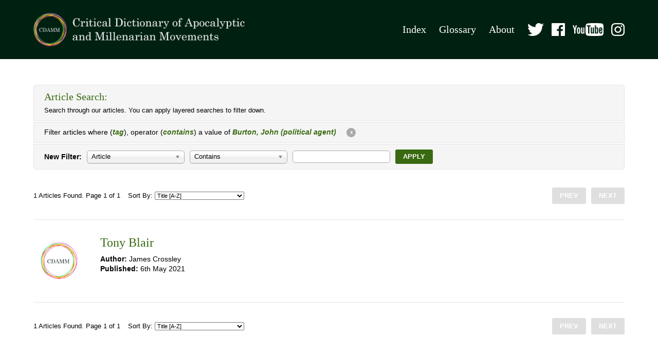

--- FILE ---
content_type: text/html; charset=UTF-8
request_url: https://www.cdamm.org/search/p1?orderBy=title&order=asc
body_size: 1510
content:



							
			
		
	
		<ul class="pagination">
	<li class="pagination-counter">1 Articles Found. Page 1 of 1</li>
	<li class="pagination-sort">
		Sort By: 
		<select name="sort" class="sortBy" data-url="/search/p1?orderBy=title&amp;order=asc">
						<option value="title-asc" selected="selected">Title [A-Z]</option>
			<option value="postDate-desc">Publish date [Newest to Oldest]</option>
			<option value="postDate-asc">Publish date [Oldest to Newest]</option>
		</select>
	</li>
	<li class="pagination-prev"><a href="#" class="disabled">Prev</a></li>
	<li class="pagination-next"><a href="#" class="disabled">Next</a></li>
</ul>
					<div class="listings-item">
	<div class="listings-image">
								<a href="https://www.cdamm.org/articles/tony-blair"><img src="/static/min/img/placeholders/article.jpg" alt="Tony Blair"></a>
	</div>
	<div class="listings-content">
		<h3><a href="https://www.cdamm.org/articles/tony-blair">Tony Blair</a></h3>
		<div class="listings-meta">
												<p><strong>Author:</strong> James Crossley</p>
										<p><strong>Published:</strong> 6th May 2021</p>
		</div>
	</div>
</div>
				<ul class="pagination">
	<li class="pagination-counter">1 Articles Found. Page 1 of 1</li>
	<li class="pagination-sort">
		Sort By: 
		<select name="sort" class="sortBy" data-url="/search/p1?orderBy=title&amp;order=asc">
						<option value="title-asc" selected="selected">Title [A-Z]</option>
			<option value="postDate-desc">Publish date [Newest to Oldest]</option>
			<option value="postDate-asc">Publish date [Oldest to Newest]</option>
		</select>
	</li>
	<li class="pagination-prev"><a href="#" class="disabled">Prev</a></li>
	<li class="pagination-next"><a href="#" class="disabled">Next</a></li>
</ul>

	


--- FILE ---
content_type: image/svg+xml
request_url: https://www.cdamm.org/static/min/img/social/twitter.svg
body_size: 1849
content:
<?xml version="1.0" encoding="UTF-8"?>
<svg width="77px" height="60px" viewBox="0 0 77 60" version="1.1" xmlns="http://www.w3.org/2000/svg" xmlns:xlink="http://www.w3.org/1999/xlink">
    <!-- Generator: Sketch 57.1 (83088) - https://sketch.com -->
    <title>twitter</title>
    <desc>Created with Sketch.</desc>
    <g id="Page-1" stroke="none" stroke-width="1" fill="none" fill-rule="evenodd">
        <g id="Social-Media" transform="translate(-61.000000, -104.000000)" fill="#FFFFFF">
            <g id="twitter" transform="translate(61.000000, 104.000000)">
                <path d="M24.1235887,60 C15.2930496,60 6.99022333,57.492551 0,53.1147541 C1.23572234,53.3350737 2.49312896,53.4063679 3.59287491,53.6065574 C11.168249,53.4063679 17.9790842,50.984796 23.6103209,46.7213115 C16.4730124,46.8000432 10.6396595,42.4208517 8.72555336,36.3934426 C9.59402661,36.5798594 10.5836183,36.6746483 11.8051604,36.8852459 C13.0421087,36.6746483 14.4375062,36.4896614 15.9113032,35.9016393 C8.53684756,34.7521357 3.09240361,28.6300174 3.07960707,21.147541 C3.09240361,21.2273042 3.09240361,21.1638416 3.07960707,21.147541 C5.22337694,22.2351448 7.65877503,22.9164904 10.2653569,23.1147541 C6.00992491,20.2788755 3.22110122,15.6425929 3.07960707,10.3278689 C3.22110122,7.61173474 4.00004561,5.00976694 5.13267845,2.95081967 C13.1502485,11.9366454 24.7890746,17.9669454 37.9818205,18.6885246 C37.6475709,17.4900305 37.5076088,16.3339305 37.4685527,15.2459016 C37.5076088,6.78185959 44.5800634,0 53.3798558,0 C57.8466185,0 61.9517061,1.83960608 64.6717484,4.91803279 C68.4308,4.1040067 71.8112948,2.84339584 74.9371053,0.983606557 C73.6837464,4.64465429 71.1793529,7.613085 67.7513555,9.3442623 C71.1134552,9.1216052 74.1574212,8.30739317 76.9901767,6.8852459 C74.8724392,10.1402479 72.1945715,12.8081088 69.291159,14.7540984 C69.1387777,15.593173 69.1542664,16.246433 69.291159,16.7213115 C69.1542664,36.9193169 53.2667296,60 24.1235887,60" id="logo"></path>
            </g>
        </g>
    </g>
</svg>

--- FILE ---
content_type: image/svg+xml
request_url: https://www.cdamm.org/static/min/img/social/instagram-black.svg
body_size: 4482
content:
<?xml version="1.0" encoding="UTF-8"?>
<svg width="62px" height="60px" viewBox="0 0 62 60" version="1.1" xmlns="http://www.w3.org/2000/svg" xmlns:xlink="http://www.w3.org/1999/xlink">
    <!-- Generator: Sketch 57.1 (83088) - https://sketch.com -->
    <title>instagram</title>
    <desc>Created with Sketch.</desc>
    <g id="Page-1" stroke="none" stroke-width="1" fill="none" fill-rule="evenodd">
        <g id="Social-Media" transform="translate(-330.000000, -29.000000)" fill="#000000">
            <g id="instagram" transform="translate(330.000000, 29.000000)">
                <path d="M30.9999385,5.40551484 C39.2773354,5.40551484 40.2577124,5.43600063 43.5265372,5.5803319 C46.5490066,5.71382639 48.1904331,6.20255198 49.2829126,6.6132768 C50.7297897,7.15749612 51.7625879,7.80770123 52.8473149,8.85743716 C53.932042,9.90717309 54.6039207,10.9066551 55.1661575,12.3068587 C55.5906962,13.364097 56.0957126,14.9525743 56.2336571,17.8774256 C56.3827993,21.0409236 56.4143013,21.9896753 56.4143013,30.0000595 C56.4143013,38.0104437 56.3827993,38.9591955 56.2336571,42.1225744 C56.0957126,45.0475448 55.5906962,46.6360221 55.1661575,47.6932603 C54.6039207,49.0934639 53.932042,50.092946 52.8473149,51.1426819 C51.7625879,52.1924177 50.7297897,52.842623 49.2829126,53.3867231 C48.1904331,53.797567 46.5490066,54.2862928 43.5265372,54.4197872 C40.2582045,54.5641184 39.2778278,54.5946042 30.9999385,54.5946042 C22.7220492,54.5946042 21.7416725,54.5641184 18.4733398,54.4197872 C15.4508704,54.2862928 13.8094438,53.797567 12.7170873,53.3867231 C11.2700872,52.842623 10.2372891,52.1924177 9.15256201,51.1426819 C8.06783489,50.092946 7.39595627,49.0934639 6.83371936,47.6932603 C6.40918069,46.6360221 5.90416421,45.0475448 5.76621991,42.1226934 C5.6170776,38.9591955 5.58557562,38.0104437 5.58557562,30.0000595 C5.58557562,21.9896753 5.6170776,21.0409236 5.76621991,17.8775447 C5.90416421,14.9525743 6.40918069,13.364097 6.83371936,12.3068587 C7.39595627,10.9066551 8.06783489,9.90717309 9.15256201,8.85743716 C10.2372891,7.80770123 11.2700872,7.15749612 12.7170873,6.6132768 C13.8094438,6.20255198 15.4508704,5.71382639 18.4732168,5.5803319 C21.7421647,5.43600063 22.7225414,5.40551484 30.9999385,5.40551484 L30.9999385,5.40551484 Z M30.9999385,0 C22.5807824,0 21.5252193,0.0345347044 18.2187396,0.180533144 C14.919028,0.326293413 12.6656505,0.833358143 10.693699,1.57502069 C8.65517496,2.34169113 6.92637955,3.36749093 5.20299856,5.03527898 C3.47961757,6.70306704 2.41962445,8.37609483 1.62739833,10.34886 C0.861013692,12.2572002 0.337046807,14.4378881 0.186427861,17.6311575 C0.0355628064,20.8308574 0,21.8524892 0,30.0000595 C0,38.1476299 0.0355628064,39.1692616 0.186427861,42.3689616 C0.337046807,45.5622309 0.861013692,47.742919 1.62739833,49.6512591 C2.41962445,51.6239051 3.47961757,53.297052 5.20299856,54.9648401 C6.92637955,56.6326282 8.65517496,57.658428 10.693699,58.4250984 C12.6656505,59.166761 14.919028,59.6738257 18.2187396,59.8195859 C21.5252193,59.9655844 22.5807824,60 30.9999385,60 C39.4190946,60 40.4747807,59.9655844 43.7811372,59.8195859 C47.0808489,59.6738257 49.3342266,59.166761 51.306178,58.4250984 C53.3447019,57.658428 55.0734973,56.6326282 56.7968784,54.9648401 C58.5202594,53.297052 59.5802526,51.6240241 60.3724787,49.6512591 C61.1388634,47.742919 61.6628302,45.5622309 61.813449,42.3689616 C61.9643142,39.1692616 62,38.1476299 62,30.0000595 C62,21.8524892 61.9643142,20.8308574 61.813449,17.6311575 C61.6628302,14.4378881 61.1388634,12.2572002 60.3724787,10.34886 C59.5802526,8.37609483 58.5202594,6.70306704 56.7968784,5.03527898 C55.0734973,3.36749093 53.3447019,2.34169113 51.306178,1.57502069 C49.3342266,0.833358143 47.0808489,0.326293413 43.7811372,0.180533144 C40.4747807,0.0345347044 39.4190946,0 30.9999385,0 Z M30.9999385,14.5946043 C22.2081728,14.5946043 15.080968,21.4918992 15.080968,30.0000595 C15.080968,38.5082198 22.2081728,45.4055149 30.9999385,45.4055149 C39.7917041,45.4055149 46.9189091,38.5082198 46.9189091,30.0000595 C46.9189091,21.4918992 39.7917041,14.5946043 30.9999385,14.5946043 Z M30.9999385,40.0001191 C25.293031,40.0001191 20.6665436,35.5228732 20.6665436,30.0000595 C20.6665436,24.4772459 25.293031,20 30.9999385,20 C36.7068459,20 41.3333334,24.4772459 41.3333334,30.0000595 C41.3333334,35.5228732 36.7068459,40.0001191 30.9999385,40.0001191 Z M51.267785,13.9859599 C51.267785,15.9742061 49.6023625,17.5860242 47.5478414,17.5860242 C45.4933203,17.5860242 43.8277751,15.9742061 43.8277751,13.9859599 C43.8277751,11.9977136 45.4933203,10.3860146 47.5478414,10.3860146 C49.6023625,10.3860146 51.267785,11.9977136 51.267785,13.9859599 Z" id="Shape"></path>
            </g>
        </g>
    </g>
</svg>